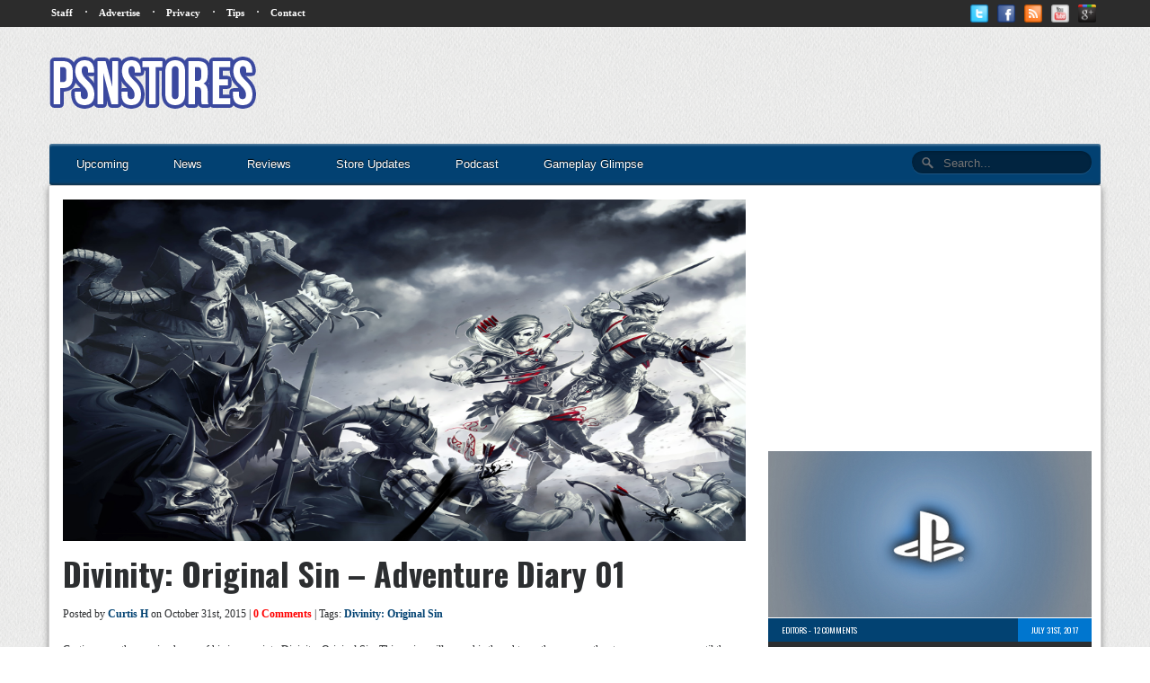

--- FILE ---
content_type: text/html; charset=utf-8
request_url: https://www.google.com/recaptcha/api2/aframe
body_size: 266
content:
<!DOCTYPE HTML><html><head><meta http-equiv="content-type" content="text/html; charset=UTF-8"></head><body><script nonce="UC1CjDwucdIs2uJoDEX2nQ">/** Anti-fraud and anti-abuse applications only. See google.com/recaptcha */ try{var clients={'sodar':'https://pagead2.googlesyndication.com/pagead/sodar?'};window.addEventListener("message",function(a){try{if(a.source===window.parent){var b=JSON.parse(a.data);var c=clients[b['id']];if(c){var d=document.createElement('img');d.src=c+b['params']+'&rc='+(localStorage.getItem("rc::a")?sessionStorage.getItem("rc::b"):"");window.document.body.appendChild(d);sessionStorage.setItem("rc::e",parseInt(sessionStorage.getItem("rc::e")||0)+1);localStorage.setItem("rc::h",'1767205472175');}}}catch(b){}});window.parent.postMessage("_grecaptcha_ready", "*");}catch(b){}</script></body></html>

--- FILE ---
content_type: text/css
request_url: http://www.psnstores.com/wp-content/themes/psnstores2014/PSNStores/style.css
body_size: 4537
content:
/*
Theme Name: PSNStores 2014
Theme URI: www.psnstores.com
Description: New original theme specifically designed for PSNStores.
Version: 1.0
Author: Curtis Humphrey
Author URI: www.psnstores.com
*/

/** IMPORTING 
@import url('../css/reset.css'); **/

/* http://meyerweb.com/eric/tools/css/reset/ 
   v2.0 | 20110126
   License: none (public domain)
*/

html, body, div, span, applet, object, iframe,
h1, h2, h3, h4, h5, h6, p, blockquote, pre,
a, abbr, acronym, address, big, cite, code,
del, dfn, em, img, ins, kbd, q, s, samp,
small, strike, strong, sub, sup, tt, var,
b, u, i, center,
dl, dt, dd, ol, ul, li,
fieldset, form, label, legend,
table, caption, tbody, tfoot, thead, tr, th, td,
article, aside, canvas, details, embed, 
figure, figcaption, footer, header, hgroup, 
menu, nav, output, ruby, section, summary,
time, mark, audio, video {
	margin: 0;
	padding: 0;
	border: 0;
	font-size: 100%;
	font: inherit;
	vertical-align: baseline;
}
/* HTML5 display-role reset for older browsers */
article, aside, details, figcaption, figure, 
footer, header, hgroup, menu, nav, section {
	display: block;
}
body {
	line-height: 1;
}
ol, ul {
	list-style: none;
}
blockquote, q {
	quotes: none;
}
blockquote:before, blockquote:after,
q:before, q:after {
	content: '';
	content: none;
}
table {
	border-collapse: collapse;
	border-spacing: 0;
}

/** BEGIN OF WEBSITE CSS **/

/** BACKGROUND CSS **/
body {
	background-image: url(./images/background.png);
	font-family: Verdana;
	color: #2c2e30;
}

#mainContent a {
	color: #024272;
	text-decoration: none;
	font-weight: bold;
}

#mainContent a:hover {
	color: #0067cf;
}

i, em {
	font-style: italic;
}

#content b {
	font-weight: bold;
}

/** HIDE MOBILE MENU **/

nav#nav {
	display: none;
}

/** TOP MENU CSS **/

#top_nav {
	margin:0;
	width: 100%;
	height: 25px;
	background-color: #2c2c2c;
	color: #ffffff;
	padding-top: 5px;
}

#top_nav_area {
	width: 1170px;
	margin: 0 auto;
}

ul.top_menu li {
	display: inline;
	float:left;
	padding: 0 3px 0 2px;
}

ul.top_menu li:nth-child(even) {
	padding-left:10px;
	padding-right:10px;
}

ul.top_menu li a {
	color: #ffffff;
	text-decoration: none;
	font-size: 11px;
	font-weight: bold;
	font-family: Verdana;
}

ul.top_menu li a:hover {
	text-decoration: underline;
}

ul.social_icons li {
	display:inline;
	float:right;
	padding: 0 5px 0 5px;
}

/* slightly enhanced, universal clearfix hack */
.clearfix:after {
visibility: hidden;
display: block;
font-size: 0;
content: " ";
clear: both;
height: 0;
}
.clearfix { display: inline-block; }
/* start commented backslash hack \*/
* html .clearfix { height: 1%; }
.clearfix { display: block; }
/* close commented backslash hack */

/** END TOP MENU CSS **/

/** HEADER AND LOGO CSS **/

#head_banner {
	width: 1170px;
	margin: 0 auto;
	padding: 0;
	height: 130px;
}

#head_banner .logo {
	float:left;
	margin-top: 20px;
}

#header_advertisement {
	float:right !important;
	width: 728px !important;
	height: 90px !important;
	
	margin-top: 20px !important;
}

#footer_advertisement {
	width: 1172px;
	height: 90px;
	
	margin: 20px auto;
}

/** END HEADER AND LOGO CSS **/

/** MAIN MENU CSS **/

@import url(http://fonts.googleapis.com/css?family=Lato:300,400,700);
@charset 'UTF-8';
/* Base Styles */
#cssmenu > ul,
#cssmenu > ul li,
#cssmenu > ul ul {
  list-style: none;
  margin: 0;
  padding: 0;
}
#cssmenu > ul {
  position: relative;
  z-index: 597;
  float: left;
}
#cssmenu > ul li {
  float: left;
  min-height: 1px;
  line-height: 1.3em;
  vertical-align: middle;
  padding: 10px;
}
#cssmenu ul li.search {
	float: right;
}

#cssmenu > ul li.hover,
#cssmenu > ul li:hover {
  z-index: 599;
  cursor: default;
}
#cssmenu > ul ul {
  visibility: hidden;
  position: absolute;
  top: 100%;
  left: 0;
  z-index: 598;
}
#cssmenu > ul ul li {
  float: none;
}
#cssmenu > ul li:hover > ul {
  visibility: visible;
}
/* Align last drop down RTL */
/* Theme Styles */
#cssmenu > ul a:link {
  text-decoration: none;
}
#cssmenu > ul a:active {
  color: #ffa500;
}
#cssmenu li {
  padding: 0;
  color: #000;
}
#cssmenu {
  font-family: 'Lato', sans-serif;
  width: 1170px;
  margin: 0 auto;
  -webkit-border-radius: 3px;
  -moz-border-radius: 3px;
  -ms-border-radius: 3px;
  -o-border-radius: 3px;
  border-radius: 3px;
  background: #024172;
  font-size: 13px;
  -moz-box-shadow: inset 0 2px 2px rgba(255, 255, 255, 0.3);
  -webkit-box-shadow: inset 0 2px 2px rgba(255, 255, 255, 0.3);
  box-shadow: inset 0 2px 2px rgba(255, 255, 255, 0.3);
}
#cssmenu > ul {
  padding: 0 5px;
  -moz-box-shadow: inset 0 -2px 2px rgba(0, 0, 0, 0.3);
  -webkit-box-shadow: inset 0 -2px 2px rgba(0, 0, 0, 0.3);
  box-shadow: inset 0 -2px 2px rgba(0, 0, 0, 0.3);
  -webkit-border-radius: 3px;
  -moz-border-radius: 3px;
  -ms-border-radius: 3px;
  -o-border-radius: 3px;
  border-radius: 3px;
  display: block;
  float: none;
  zoom: 1;
}
#cssmenu > ul:before {
  content: '';
  display: block;
}
#cssmenu > ul:after {
  content: '';
  display: table;
  clear: both;
}
#cssmenu > ul > li {
  padding: 8px 5px;
}
#cssmenu > ul > li > a,
#cssmenu > ul > li > a:link,
#cssmenu > ul > li > a:visited {
  text-shadow: 0 -1px 1px #000000;
  color: #fff;
  padding: 7px 20px;
  display: block;
  -webkit-border-radius: 3px;
  -moz-border-radius: 3px;
  -ms-border-radius: 3px;
  -o-border-radius: 3px;
  border-radius: 3px;
}
#cssmenu > ul > li > a:hover,
#cssmenu > ul > li:hover > a {
  background-color: #012440;
}
#cssmenu li li a {
  color: #333333;
  font-size: 13px;
}
#cssmenu li li a:hover {
  color: #5c5c5c;
  border-color: #5c5c5c;
}
#cssmenu ul ul {
  margin: 0 10px;
  padding: 0 10px;
  float: none;
  background: #efefef;
  border: 2px solid #024172;
  border-top: none;
  right: 0;
  left: 0;
  -webkit-border-radius: 0 0 3px 3px;
  -moz-border-radius: 0 0 3px 3px;
  -ms-border-radius: 0 0 3px 3px;
  -o-border-radius: 0 0 3px 3px;
  border-radius: 0 0 3px 3px;
  -moz-box-shadow: 0 2px 3px rgba(0, 0, 0, 0.2);
  -webkit-box-shadow: 0 2px 3px rgba(0, 0, 0, 0.2);
  box-shadow: 0 2px 3px rgba(0, 0, 0, 0.2);
}
#cssmenu ul > li > ul > li {
  margin: 0 10px 0 0;
  position: relative;
  padding: 0;
  float: left;
}
#cssmenu ul > li > ul > li > a {
  padding: 10px 20px 10px 10px;
  display: block;
}
#cssmenu ul > li > ul > li.has-sub > a:before {
  content: '';
  position: absolute;
  top: 18px;
  right: 6px;
  border: 5px solid transparent;
  border-top: 5px solid #8b8b8b;
}
#cssmenu ul > li > ul > li.has-sub > a:hover:before {
  border-top: 5px solid #5c5c5c;
}
#cssmenu ul ul ul {
  width: 200px;
  top: 100%;
  border: 2px solid #024172;
}
#cssmenu ul ul ul li {
  float: none;
}

#search input[type="text"] {
    background: url(./icons/search.png) no-repeat 10px 6px #012440;
    border: 0 none;
    font-family: 'Lato', sans-serif;
    color: #777;
    width: 150px;
    padding: 6px 15px 4px 35px;
    -webkit-border-radius: 20px;
    -moz-border-radius: 20px;
    border-radius: 20px;
    text-shadow: 0 2px 2px rgba(0, 0, 0, 0.3);
    -webkit-box-shadow: 0 1px 0 rgba(255, 255, 255, 0.1), 0 1px 3px rgba(0, 0, 0, 0.2) inset;
    -moz-box-shadow: 0 1px 0 rgba(255, 255, 255, 0.1), 0 1px 3px rgba(0, 0, 0, 0.2) inset;
    box-shadow: 0 1px 0 rgba(255, 255, 255, 0.1), 0 1px 3px rgba(0, 0, 0, 0.2) inset;
    -webkit-transition: all 0.7s ease 0s;
    -moz-transition: all 0.7s ease 0s;
    -o-transition: all 0.7s ease 0s;
    transition: all 0.7s ease 0s;
    }

#search input[type="text"]:focus {
    width: 200px;
 }

/** END MAIN MENU CSS **/

/** CONTENT AREA CSS **/

#content {
	width: 1170px;
	margin: 0 auto;
	background-color: #ffffff;
	
	border: 1px solid #d2d2d2;
	-moz-box-shadow: 0px 3px 7px #888;
	-webkit-box-shadow: 0px 3px 7px #888;
	box-shadow: 0px 3px 7px #888;
	-ms-filter: "progid:DXImageTransform.Microsoft.Shadow(Strength=7, Direction=90, Color='#888')";
	filter: progid:DXImageTransform.Microsoft.Shadow(Strength=7, Direction=90, Color='#888');
}

#mainBanner {

	background-color: #000000;
	width: 760px;
	height: 428px;
	margin: 10px 5px 10px 10px;
	float: left;
	position: relative;
	
	border: 1px solid #d7d7d7;
	-moz-box-sizing: border-box;
	-webkit-box-sizing: border-box;
	box-sizing: border-box;
}

#subBanner {

	background-color: #000000;
	width: 380px;
	height: 209px;
	margin: 10px 10px 10px 5px;
	float: right;
	position: relative;
	
	border: 1px solid #d7d7d7;
	-moz-box-sizing: border-box;
	-webkit-box-sizing: border-box;
	box-sizing: border-box;
}

#subBanner:nth-child(odd) {
	margin-top: 0px !important;
}

#mainBanner h3 {
	font-size: 18px;
	position: absolute;
	bottom: 0px;
	left: 0px;
	background-image: url(./images/transparentbackground.png);
	color: white;
	padding: 15px;
	font-family: "Oswald";
	line-height: 18px;
	text-transform: uppercase;
}

#subBanner h3 {
	font-size: 14px;
	position: absolute;
	bottom: 0px;
	left: 0px;
	background-image: url(./images/transparentbackground.png);
	color: white;
	padding: 15px;
	font-family: "Oswald";
	text-transform: uppercase;
	line-height: 23px;
}

hr.featured_divider {
    padding: 0;
    border: none;
    border-top: medium double #333;
    color: #333;
    text-align: center;
	margin: 20px 10px 0px 10px;
}


#relatedStories.review {
	width: 1140px;
	margin: 5px 15px 15px 15px;
}

#related.review {
	width: 270px;
	height: 163px;
	margin: 15px 20px 0px 0px;
	position: relative;
	background-color: #000;
	float: left;
}

#related:last-child {
	margin-right: 0px !important;
}

#related.review h3 {
	width: 240px;
	font-size: 14px !important;
	margin-left: 0px !important;
	margin-bottom: 0px !important;
	line-height: 18px;
	color: #fff !important;
	position: absolute;
	bottom: 0px;
	left: 0px;
	background: url(./images/transparentbackground.png);
	padding: 10px 15px;
	text-transform: uppercase;
	font-weight: normal;
	font-family: "Oswald";
}

#related h6 {
	color: #fff;
	font-size: 14px;
	background-color: #024272;
	padding: 7px;
	margin-left: 0px;
	font-family: "Oswald";
	text-transform: uppercase;
}


#related.review img {
	margin: 0px;
	width: 270px;
	height: 135px;
}

#latestNews {
	width: 760px;
	margin: 0px 10px;
	float: left;
	border-top: 1px solid rgba(0, 0, 0, 0.1);
	border-bottom: 1px solid rgba(255, 255, 255, 0.3);
	padding: 20px 0px;
}

#latestNews:hover {
	background-color: #f9f9f9;
}

#latestNews img {
	width: 250px;
	height: 104px;
}

h3.latestNews {
	color: #fff;
	padding: 10px 10px;
	font-size: 20px !important;
	background-color: #024272;
	margin: 10px;
	font-family: "Oswald";
	width: 105px;
	display: block;
	float: left;
}

#latestNews img, #latestNews h3, #latestNews p {
	float: left;
}

#latestNews h3 {
	margin: 0px 0px 0px 15px;
	font-weight: bold;
	font-size: 24px !important;
	font-family: "Oswald";
	color: #2c2e30 !important; 
	width: 495px;
}

#latestNews p.postedBy {
	margin: 5px 0 0 15px;
	font-style: italic;
	font-size: 12px !important;
}

#latestNews p {
	font-size: 12px;
	line-height: 23px;
	margin-top: 0px;
	width: 495px;
	margin-left: 15px;
}

#mainContent {
	width: 760px;
	float: left;
}

ul.page_nav {
	margin: 15px 10px;
	display: block;
	float: right;
}

ul.page_nav li {
	display: inline;
}

ul.page_nav li a {
	font-family: "Oswald";
	color: #2c2e30 !important;
	background-color: #d1d1d1;
	padding: 5px 10px;
	font-size: 12px;
	font-weight: normal !important;
}

ul.page_nav li a:hover {
	color: #fff !important;
	background-color: #2c2c2c;
}

ul.page_nav li a.active {
	color: #fff !important;
	background-color: #2c2c2c;
}

/** END MAIN CONTENT CSS **/

/** SIDEBAR CSS **/

#sidebar {
	width: 370px;
	margin: 0;
	float: right;
	margin: 15px 10px 15px 0px;
}

#sidebar_advertisement {
	
	float: left;
	margin-bottom: 15px;
	color: #fff !important;
}

#tablet_ad {
	display: none;
}

p.upcoming {
	margin: 10px 0px 10px 20px !important;
	
}

#mainSidebar p.upcoming a, #mainSidebar #staff_sidebar p a {
	color: #024272 !important;
}

#mainSidebar p.upcoming a:hover, #mainSidebar #staff_sidebar p a:hover {
	color: #2ABCAF !important;
}

#reviewinfo_left p a:hover, #reviewinfo_right p a:hover {
	color: #666 !important;
}

#mainSidebar h3 {
	color: #024272;
	font-size: 20px;
	margin: 0px;
	padding-top: 5px;
	border-top: 2px solid #024272;
	margin-bottom: 30px;
	margin-left: 20px;
	font-weight: bold;
	font-family: "Oswald";
	width: 360px;
}

#mainSidebar p {
	font-size: 11px !important;
	line-height: 16px;
	margin: 10px 0px 0px 20px;
}

#mainSidebar a {
	text-decoration: none !important;
	color: #2c2e30 !important;
	font-weight: bold;
}

#mainSidebar {
	width: 370px;
	margin: 15px 10px 15px 0px;
	float: right;
	border-top: none;
	
}

/** FOOTER CSS **/


#footer {
	width: 100%;
	height: 80px;
	background-color: #2c2c2c;
	color: #fff;
	margin-top: 30px;
	
}

#footer_content {
	width: 1170px;
	margin: 0 auto;
}

#copyright {
	font-size: 10px;
	float: left;
	width: 410px;
}

#copyright p {
	margin-top:10px;
}

#copyright p a {
	color: #fff;
	text-decoration: none;
	font-weight: bold;
}

#copyright p a:hover {
	text-decoration: underline;
}

#footer_right {
	float: right;
}

#footer_menu {
	font-size: 10px;
	margin-top:10px;
}

ul.bottom_menu li {
	display:inline;
	font-weight: bold;
}

ul.bottom_menu li:nth-child(even) {
	padding-right:10px;
	padding-left: 10px;
}

ul.bottom_menu li a {
	color: #ffffff;
	text-decoration: none;
}

ul.bottom_menu li a:hover {
	text-decoration: underline;
}

#social_links_footer {
	float:right;
	margin-top:15px;
}

ul.social_icons_footer li {
	display:inline;
	padding-left:5px;
}

.mobile-only {
	display: none;
}



/** END FOOTER CSS **/

/** NEW LATEST POSTS CSS **/

#grid-list-options {
	float: right;
	margin: 25px 10px;
}

#grid-list-options a {
	color: #2c2e30;
	font-weight: normal;
	font-size: 14px;
	font-family: "Oswald";
	text-transform: uppercase;
}

#grid-list-options a:hover {
	color: #919191;
}

#grid-list-options a .fa-fw {
	font-size: 18px !important;
}

#news_line #latest_news_block {
	width: 760px;
}

#news_line #latest_news_block #inline_floating {
	float: left;
}

#news_line #latest_news_block #author_info, #news_line #latest_news_block #category_tag_info {
	width: 370px;
	display: block;
}

#news_line #latest_news_block h3.article_title, #news_line #latest_news_block .excerpt p, #news_line #latest_news_block a.readmore_links {
	float: right !important;
	width: 355px;
}

#news_line #latest_news_block h3.article_title {
	margin: 0px 15px 0px 15px;
}

#news_line {
	display: none;
}

#news_line.active {
	display: block;
}

#news_grid {
	display: none;
}

#news_grid.active {
	display: block;
}

#latest_news_block {
	width: 370px;
	margin: 15px 10px 15px 10px;
	float: left;
}

#news_grid #latest_news_block:nth-child(even) {
	margin-right: 0px;
	margin-left: 0px;
}

#latest_news_block img {
	margin-bottom: 0px;
	width: 370px;
	height: 185px;
}

#latest_news_block #author_info {
	background-color: #024272;
	margin-top: -2px;
	position: relative;
	width: 100%;
}

#latest_news_block #author_info p {
	color: #fff;
	font-family: "Oswald";
	font-weight: normal;
	text-transform: uppercase;
	font-size: 9px;
	padding: 5px 15px;
}

#author_info p a, #category_tag_info p a {
	color: #fff;
	font-weight: normal;
}

#author_info p a:hover, #category_tag_info p a:hover {
	color: #d1d1d1;
	font-weight: normal;
}

#latest_news_block #date_info {
	background-color: #0076cf;
	margin-top: 0px;
	position: absolute;
	right: 0;
	bottom: 0;
	z-index: 10;
	display: block;
}

#latest_news_block #date_info p {
	color: #fff;
	font-family: "Oswald";
	font-weight: normal;
	text-transform: uppercase;
	font-size: 9px;
	padding: 5px 15px;
}

#latest_news_block #category_tag_info {
	background-color: #2c2e30;
	margin: 0px;
}

#latest_news_block #category_tag_info p {
	color: #fff;
	font-family: "Oswald";
	font-weight: normal;
	text-transform: uppercase;
	font-size: 9px;
	padding: 5px 15px;
}

#latest_news_block h3.article_title {
	color: #2c2e30;
	font-family: "Oswald";
	font-weight: bold;
	text-transform: uppercase;
	font-size: 18px;
	line-height: 24px;
	margin: 15px;
	
}

#latest_news_block h3.article_title a {
	color: #2c2e30;
}

#latest_news_block h3.article_title a:hover {
	color: #2c2e30;
}

#latest_news_block .excerpt p {
	color: #2c2e30;
	font-size: 12px;
	line-height: 23px;
	margin: 15px;
}

a.readmore_links {
	display: block;
	float: right;
	height: 30px;
}

a .readmore {
	color: #fff;
	font-family: "Oswald";
	font-weight: bold;
	font-size: 9px;
	background-color: #024272;
	display: block;
	text-transform: uppercase;
	float: right;
	height: 20px;
	padding: 10px 10px 0px 10px;
}

a .plus {
	color: #fff;
	font-family: "Oswald";
	font-weight: bold;
	font-size: 36px;
	background-color: #0076cf;
	display: block;
	float: right;
	height: 20px;
	padding: 0px 10px 10px 10px;
	line-height: 23px;
}

a.readmore_links:hover .readmore {
	background-color: #2c2e30;
}

a.readmore_links:hover .plus {
	background-color: #024272;
}

span.current {
	font-family: "Oswald";
	color: #fff;
	font-size: 12px;
	background-color: #2c2e30;
	padding: 5px 10px;
	font-size: 12px;
}

ul.crafty-social-buttons-list {
	margin-left: 15px !important;
}

h3.404title {
	font-family: "Oswald" !important;
	font-weight: bold !important;
	font-size: 32px !important;
	margin: 15px !important;
}

p.404desc {
	font-size: 12px !important;
	margin: 15px !important;
}

h5.like-dislike.score {
	margin-top: 0px !important;
}

html {
	position: relative;
	min-height: 100%;
}

body {
	margin: 0 0 100px 0;
}

#footer {
	position: absolute; 
	bottom: 0;
}

/** Social Share Buttons **/

ul.crafty-social-buttons-list li a img {
	width: 48px !important;
	height: 48px !important;
}

#sidebar_advertisement {
	width: 300px !important;
	height: 250px !important;
	margin-left: 35px;
}



 .responsivebox {
	width: 300px !important;
	height: 250px !important;
}

li.widget-container {
	list-style-type: none;
}

/* PRETTY PHOTO GALLERY CSS **/

.hover-wrap-gallery2 {
	margin: 15px;
}

.hover-gallery2 {
	width: 730px;
	margin: -2px 0px;
	background-color: #2c2e30;
	padding: 10px 15px;
	color: #fff;
	font-family: "Oswald";
	font-weight: normal;
	font-size: 12px;
	text-transform: uppercase;
}

iframe[id*='twitter-widget-'] {
margin: 0 auto !important;
}

--- FILE ---
content_type: text/css
request_url: http://www.psnstores.com/wp-content/themes/psnstores2014/PSNStores/post.css
body_size: 2378
content:
/* CSS FOR POSTS. INCLUDES TYPOGRAPHY, REVIEWS, ETC. */

#mainContent h1 {
	margin: 15px;
	font-weight: bold;
	font-size: 32px !important;
	font-family: "Oswald";
	color: #2c2e30 !important;
}

#mainContent h2 {
	margin: 15px;
	font-weight: bold;
	font-size: 30px !important;
	font-family: "Oswald";
	color: #2c2e30 !important;
}

#mainContent h3 {
	margin: 15px;
	font-weight: bold;
	font-size: 36px !important;
	font-family: "Oswald";
	color: #2c2e30 !important;
}

#mainContent p span {
color: red;
font-weight: bold;
}

#mainContent h4 {
	margin: 15px;
	font-weight: bold;
	font-size: 26px !important;
	font-family: "Oswald";
	color: #2c2e30 !important;
}

#mainContent h5 {
	margin: 15px;
	font-weight: bold;
	font-size: 28px !important;
	font-family: "Oswald";
	color: #2c2e30 !important;
}

#mainContent p {
	margin: 15px 0px 15px 15px;
	font-size: 12px;
	line-height: 25px;
	width: 760px
}

#mainContent blockquote {
	border-top: 5px solid #024272;
	margin-left: 15px;
	background-image: url('icons/quote_bg.png');
	background-repeat: no-repeat;
	background-color: #f9f9f9;
	padding: 15px;
}

#mainContent blockquote p {
	font-style: italic;
	width: auto;
	margin-left: 40px;
}

#mainContent ul, #mainContent ol {
	margin: 0px 15px 15px 50px;
	list-style-type: disc;
}

#mainContent ul li, #mainContent ol li {
	font-size: 12px;
	line-height: 25px;
}

#mainContent ul li ul {
	list-style-type: circle;
	margin-left: 30px !important; 
}

#mainContent #reviewvid {

	width: 600px !important;
	margin: 0 auto;
}



#mainContent p iframe {
	width: 760px;
	height: 460px;
}

#mainContent img {
	max-width: 760px;
	
}

strong, b {
	font-weight: bold;
}

#mainContent i, #mainContent em {
	font-style: italic;
}

#mainContent img.article {
	margin: 15px;
	width: 760px;
	height: auto;
}

#postBanner {
	/*background-color: #333333;*/
	width: 760px;
	/*height: 380px;*/
	margin: 15px;
}

#postBanner img {
	width: 760px;
	height: 380px;
}

hr.post_divider {
	padding: 0;
	border: none;
	border-top: medium double #333;
	color: #333;
	text-align: center;
	margin: 25px 0px 0px 15px;
	width: 760px;
}



#disqus_thread {
	margin: 0px 0px 15px 15px;
	width: 760px;
}

#disqus_thread a {
	color: #333 !important;
}

/* Related Stories CSS */

#relatedStories {
	margin: 5px 15px 15px 15px;
	width: 760px;
}

#related.stories:nth-child(even) {
	margin-right: 0px !important;
}

#related {
	width: 370px;
	height: 214px;
	margin: 15px 20px 0px 0px;
	float: left;
	position: relative;
	background-color: #000;
}

#related:last-child {
	margin-right: 0px !important;
}

#related h3 {
	font-size: 14px !important;
	margin-left: 0px !important;
	margin-bottom: 0px !important;
	line-height: 23px;
	color: #fff !important;
	position: absolute;
	bottom: 0px;
	left: 0px;
	background: url(images/transparentbackground.png);
	padding: 10px 15px;
	text-transform: uppercase;
	width: 340px;
	font-weight: normal;
}

#related h6 {
	color: #fff;
	font-size: 14px;
	background-color: #024272;
	padding: 7px;
	margin-left: 0px;
	font-family: "Oswald";
}

#related img {
	margin: 0px;
	width: 370px;
	height: 185px;
}

/* RECENT POSTS CSS */

#recentPosts {
	width: 370px;
	margin-bottom: 20px;
}

#recentPosts img {
	width: 100px;
	height: 100px;
	margin: 0px 15px 0px 20px;
	float: left;
}

#recentPosts p {
	margin-left: 20px;
}

#mainSidebar h3.post {
	margin-bottom: 15px !important;
}

#recentPosts h3 {
	margin-top: 5px;
	margin-left: 20px;
	font-weight: bold;
	font-size: 18px !important;
	font-family: "Oswald";
	color: #2c2e30 !important;
	border-top: none !important;
	line-height: 24px;
	margin-bottom: 10px;
	padding-top: 0px;
}

#recentPosts p {
	font-weight: normal !important;
}

/* REVIEWS CSS */

#reviewBanner {
	width: 1140px;
	height: 357px;
	margin: 15px;
}

#reviewBanner img {
	width: 1140px;
	height: 357px;
}

#mainContent.review-page {
	width: 1170px;
}

#mainContent.review-page p {
	width: 1140px;

}

#generalinfo {
	background-color: #024272;
	
}

#generalinfo img {
	margin: 10px 15px 0px 15px;
	float: left;
}

#generalinfo h4 {
	color: white !important;
	margin: 0px 0px 0px 20px !important;
	font-size: 20px !important;
	font-weight: normal !important;
	font-family: "Oswald" !important;
}

#generalinfo h4 a {
	color: #fff !important;
	font-weight: normal !important;
}

#info-right {
	float: left;
	margin: 10px 0px 10px 0px !important;
}

.gameInfo li {
	color: white !important;
	font-size: 12px !important;
	line-height: 20px !important;
	list-style-type: none !important;
}

.gameInfo li a {
	color: #fff !important;
	font-weight: normal !important;
}

.gameInfo li a:hover {
	color: #d1d1d1 !important;
}

.gameInfo {
	float: left;
	margin: 15px 0px 0px 20px !important;
}

#review_synopsis {
	background-color: #f9f9f9;
	border-top: 10px solid #024272;
	width: 1170px;
}

.pullquote p {
	width: 520px !important;
	margin: 0px !important;
	background-image: url(icons/quote_bg.png);
	background-repeat: no-repeat;
	padding-left: 55px !important;
	margin-top: 15px !important;
	font-size: 20px !important;
	font-family: "Oswald";
	line-height: 36px !important;
	font-style: italic;
}

.videoReview {
	margin: 15px 10px 15px 15px;
	width: 570px;
	
	float: left;
}

.reviewScore {
	float: right;
	width: 550px;
	margin:15px 15px 15px 10px !important;
}

.reviewScore ul {
	margin-left: 0px !important;
}

.reviewScore ul.score li {
	display: inline;
}

.reviewScore ul li img {
	width: 51px !important;
	height: 52px !important;
}

.reviewScore h5, .reviewScore p {
	margin-left: 0px !important;
}

h5.like-dislike {
	font-size: 20px;
	font-family: "Oswald";
	font-weight: bold;
	margin: 15px 0px;
}

.reviewScore ul.like, .reviewScore ul.dislike {
	font-size: 12px;
	line-height: 24px;
	margin-left: 35px !important;
}

.reviewScore ul.like {
	list-style-image: url(icons/plus.png);
}

.reviewScore ul.dislike {
	list-style-image: url(icons/neg.png);
}

hr.review_divider {
	padding: 0;
	border: none;
	border-top: medium double #333;
	color: #333;
	text-align: center;
	margin: 25px 0px 0px 15px;
	width: 1140px;
}

#relatedStories.review {
	width: 1140px;
}

#related.review {
	width: 270px;
	height: 163px;
}

#related.last {
	margin-right: 0px !important;
}

#related.review h3 {
	width: 240px;
}


#related.review img {
	margin: 0px;
	width: 270px;
	height: 135px;
}

#review_advertisement {
	width: 300px;
	height: 250px;
	float: right;
	margin-bottom: 15px;
	margin-right: 15px;
	margin-top: 15px;
}

/* DISQUS COMMENTS CSS */

#disqus_thread {
	margin-top: 30px;
}

#disqus_thread.review_page {
	float: left;
	margin-top: 15px;
}

/** NEW RECENT POSTS SIDEBAR **/
#mainSidebar {
	border: none !important;
}

#inline_floating {
	float: none;
}

#mainSidebar img {
	margin-bottom: 0px;
	width: 360px;
	height: 185px;
	margin-left: 20px; 
}

#mainSidebar #author_info {
	background-color: #024272;
	margin-top: -2px !important;
	position: relative;
	width: 360px;
	margin-left: 20px;
}

#mainSidebar #author_info p {
	color: #fff;
	font-family: "Oswald";
	font-weight: normal;
	text-transform: uppercase;
	font-size: 9px !important;
	padding: 5px 15px;
	margin-top: 0px !important;
	margin-left: 0px !important;
}

#author_info p a, #category_tag_info p a {
	color: #fff !important;
	font-weight: normal;
}

#author_info p a:hover, #category_tag_info p a:hover {
	color: #d1d1d1 !important;
	font-weight: normal;
}

#date_info {
	background-color: #0076cf;
	margin-top: 0px !important;
	position: absolute;
	right: 0;
	bottom: 0;
	z-index: 10;
	display: block;
}

#date_info p {
	color: #fff;
	font-family: "Oswald";
	font-weight: normal;
	text-transform: uppercase;
	font-size: 9px !important;
	padding: 5px 15px;
	margin-top: 0px !important;
	margin-left: 0px !important;
}

#category_tag_info {
	background-color: #2c2e30;
	margin-top: 0px !important;
	margin-left: 20px;
	width: 360px;
}

#category_tag_info p {
	color: #fff !important;
	font-family: "Oswald";
	font-weight: normal;
	text-transform: uppercase;
	font-size: 9px !important;
	padding: 5px 15px;
	margin-top: 0px !important;
	margin-left: 0px !important;
}

#mainSidebar h3.article_title {
	font-size: 18px !important;
	line-height: 24px !important;
	margin: 15px 10px 15px 20px !important;
	border: none !important;
	width: 360px !important;
}

#mainSidebar .excerpt p {
	color: #2c2e30;
	font-size: 12px !important;
	line-height: 23px !important;
	margin: 15px 10px 15px 20px !important;
	width: 360px !important;
}

#mainSidebar a.readmore_links {
	display: block;
	float: right;
	height: 30px;
}

#mainSidebar a .readmore {
	color: #fff;
	font-family: "Oswald";
	font-weight: bold;
	font-size: 9px;
	background-color: #024272;
	display: block;
	text-transform: uppercase;
	float: right;
	height: 20px;
	padding: 10px 10px 0px 10px;
}

#mainSidebar a .plus {
	color: #fff;
	font-family: "Oswald";
	font-weight: bold;
	font-size: 36px !important;
	background-color: #0076cf;
	display: block;
	float: right;
	height: 20px;
	padding: 0px 10px 10px 10px !important;
	line-height: 23px !important;
	margin-left: 0px !important;
	margin-right: 0px !important;
}

#mainSidebar a.readmore_links:hover .readmore {
	background-color: #2c2e30;
}

#mainSidebar a.readmore_links:hover .plus {
	background-color: #024272;
}

#review_banner_ad {
	width: 1140px;
	height: 90px;
	background-color: #d1d1d1;
	margin: 15px;
}

i.fa {
	font-size: 36px;
	font-style: normal;
	color: #2c2e30;
	margin:0px 15px;
}

#post-pagination a {
font-family: "Oswald";
color: #2c2e30 !important;
background-color: #d1d1d1;
padding: 5px 10px;
font-size: 12px;
font-weight: bold !important;
}

#post-pagination a:hover {
background-color: #2c2e30;
color: #fff;
}

#post-pagination .current-post-page {
font-family: "Oswald";
color: #fff;
background-color: #2c2e30;
padding: 5px 10px;
font-size: 12px;
}

.review-page .hover-wrap-gallery2 {
	width: 570px;
	float: left;
}

.review-page .hover-wrap-gallery2 a img {
	width: 570px;
}

.review-page .hover-wrap-gallery2 .hover-gallery2 {
	width: 540px;
}

#caption {
width: 200px;
float: left;
margin: 15px;
}

#caption img {
width: 200px;
}

#caption p {
width: 200px !important;
margin: 0px;
font-style: italic;
}

/* Sorting CSS */

span.ps4 {
	font-size:10px;
	color: white !important;
	height: 21px;
	padding: 3px;
	font-weight: bold;
	background-color: #024272;
	margin: 3px;
}

span.ps3 {
	font-size:10px;
	color: white !important;
	height: 21px;
	padding: 3px;
	font-weight: bold;
	background-color: #CA1432;
	margin: 3px;
}

span.vita {
	font-size:10px;
	color: white !important;
	height: 21px;
	padding: 3px;
	font-weight: bold;
	background-color: #0076cf;
	margin: 3px;
}

span.psm {
	font-size:10px;
	color: white !important;
	height: 21px;
	padding: 3px;
	font-weight: bold;
	background-color: #0076cf;
	margin: 3px;
}

/** TABLE CSS **/

table {
width: 100%;
border: 1px solid #C9C9C9;
margin: 15px;
}

table tr:first-child {
background-color: #024272 !important;
color: white !important;
font-weight: bold;
}

table tr:nth-child(odd) {
background-color: #f7f7f7;
}

table tr th {
vertical-align: middle;
text-align: center;
font-size: 11px;
padding: 7px;

}

table tr td {
vertical-align: middle;
border: 1px solid #C9C9C9;
border-width: 0px 1px 1px 0px;
text-align: left;
padding: 7px;
font-size: 11px;
}

--- FILE ---
content_type: text/css
request_url: http://www.psnstores.com/wp-content/themes/psnstores2014/PSNStores/postResponsive.css
body_size: 1641
content:
/* RESPONSIVE CSS FOR POSTS

#TABLET - 768px
#MOBILE (Landscape) - 480px
#MOBILE (Portrait) - 320px

*/

/* Widescreen */

@media only screen and (min-width: 960px) and (max-width: 1169px) {

	#mainContent h3 {
	font-size: 36px !important;
	}

	#mainContent p {
	width: 640px
	}

#mainContent img.article {
	width: 640px;
	height: auto;
}

#mainContent img {
	max-width: 640px;
}

#mainContent p iframe, #mainContent #reviewvid iframe {
	width: 640px;
	height: 387px;
}

#postBanner {
	background-color: #fff;
	width: 640px;
	margin: 15px;
}

#postBanner img {
	width: 640px;
	height: 320px;
}

hr.post_divider {
	width: 640px;
}

#disqus_thread {
	width: 640px;
}

/* Related Stories CSS */

#relatedStories {
	margin: 5px 15px 15px 15px;
	width: 640px;
}

#related {
	width: 310px;
	height: 183px;
}

#related h3 {
	width: 280px;
	font-size: 14px !important;
	padding: 5px 15px !important;
}

#related img {
	width: 310px;
	height: 155px;
}

/* RECENT POSTS CSS */

#recentPosts {
	width: 280px;
}

#recentPosts img {
	width: 100px;
	height: 100px;
}

#review_advertisement {
	width: 265px;
	height: 250px;
	float: right;
	background: #d1d1d1;
	margin-bottom: 15px;
	margin-right: 15px;
}



#postBanner iframe {
	width: 640px !important;
	height: 387px !important;
}

#mainSidebar img {
	width: 280px;
	height: 140px;
	margin-left: 10px !important;
}

#mainSidebar #author_info, #mainSidebar #category_tag_info, #mainSidebar h3.article_title, #mainSidebar .excerpt p {
	width: 280px !important;
	margin-left: 10px !important;
}

#review_advertisement {
	width: 160px;
	height: 600px;
}

#review_advertisement .responsivebox {
	width: 160px;
	height: 600px;
}

/* Small Desktop Table CSS */
table {
	width: 640px !important;;
}

.hover-gallery2 {
	width: 610px !important;
}

#staff_member {
	width: 290px;
}

#staff_member img {
	width: 290px;
}

.review-page .hover-wrap-gallery2 {
	width: 450px;
	float: left;
}

.review-page .hover-wrap-gallery2 a img {
	width: 450px;
}

.review-page .hover-wrap-gallery2 .hover-gallery2 {
	width: 420px !important;
}

}

/* Tablet  (Portrait) */

@media only screen and (min-width: 768px) and (max-width: 959px) {

#postBanner {
	width: 768px !important;
	max-width: 768px !important;
	margin: 0px !important;
}

#review_advertisement {
	width: 728px;
	height: 90px;
}

.review-page .hover-wrap-gallery2 {
	width: 375px;
	float: left;
}

.review-page .hover-wrap-gallery2 a img {
	width: 375px;
}

.review-page .hover-wrap-gallery2 .hover-gallery2 {
	width: 345px !important;
}

#review_advertisement .responsivebox {
	width: 728px;
	height: 90px;
}

#postBanner img {
	width: 768px !important;
	max-width: 768px !important;
	height: auto;
	margin: 0px !important;
}

#mainContent p {
	width: 738px;
}

#mainContent img.article {
	margin: 15px 0px !important;
	width: 768px !important;
}

#mainContent img {
	max-width: 738px;
}

#mainContent p iframe, #mainContent #reviewvid iframe {
	width: 738px;
	height: 447px;
}

#mainContent p iframe {
	margin: 0px;
}

hr.post_divider {
	margin: 25px 0px 0px 0px;
	width: 768px;
}

#mainContent blockquote {
	margin-right: 15px;
}

#related {
	width: 359px;
	height: 208px;
}

#related img {
	width: 359px;
	height: 180px;
}

#related h3 {
	width: 329px;
}

#sidebar {
	display: block;
	margin-right: 15px;
}

#sidebar {
	width: 738px;
}

#mainSidebar {
	width: 738px;
	float: none;
}

#mainSidebar h3 {
	margin-left: 0px;
}

#sidebar_advertisement, #review_advertisement {
	float: none;
	width: 738px;
	height: 150px;
}

#review_advertisement {
	float: right;
}

#recentPosts {
	float: left;
	width: 359px;
}

#recentPosts img {
	margin-left: 0px;
}

#recentPosts.odd {
	margin-right: 20px;
}


#recentPosts h3 {
	margin-top: 0px;
}

#recentPosts p {
	margin-left: 0px;
}

#disqus_thread {
	width: 738px !important;
}

#postBanner iframe {
	width: 768px !important;
	height: 465px !important;
}

#mainSidebar img {
	width: 354px;
	height: 177px;
	margin-left: 0px !important;
}

#mainSidebar #author_info, #mainSidebar #category_tag_info, #mainSidebar h3.article_title, #mainSidebar .excerpt p {
	width: 354px !important;
	margin-left: 0px !important;
}

#mobile-grid {
	width: 354px;
	float: left;
	margin-right: 30px;
}

#mobile-grid:nth-child(even) {
	margin-right: 0px;
}

#sidebar_advertisement {
	width: 728px !important;
	height: 90px !important;
	margin-left: 5px;
}

#mainContent #reviewvid {
	margin: 15px;
}

 .responsivebox {
	width: 728px !important;
	height: 90px !important;
}

/* Tablet Table CSS */
table {
	width: 738px !important;
}

.hover-gallery2 {
	width: 708px !important;
}

#staff_member:nth-child(even) {
	margin-left: 5px;
}
 
}

/* Mobile (Landscape) */

@media only screen and (min-width: 480px) and (max-width: 767px) {

#postBanner {
	width: 480px !important;
	max-width: 480px !important;
	margin: 0px !important;
}

#postBanner img {
	width: 480px !important;
	max-width: 480px !important;
	height: auto;
	margin: 0px !important;
}

#mainContent h3 {
	font-size: 28px !important;
	line-height: 32px;
}

#mainContent p {
	width: 450px;
}

#mainContent p iframe, #mainContent #reviewvid iframe {
	width: 450px;
}

#mainContent p iframe {
	margin: 0px;
}


#mainContent img.article {
	margin: 15px 0px !important;
	width: 480px !important;
}

#mainContent img {
	max-width: 450px;
}

#mainContent p iframe {
	width: 450px;
	height: 272px;
}

#mainContent blockquote {
	margin-right: 15px;
}

hr.post_divider {
	margin: 25px 0px 0px 0px;
	width: 480px;
}

#relatedStories {
	width: 480px;
}

#related {
	width: 450px;
	height: auto;
	margin-bottom: 15px;
}

#related img {
	width: 450px;
	height: auto;
}

#related h3 {
	width: 420px;
	font-size: 18px !important;
}

#sidebar {
	display: block;
	margin-right: 15px;
}

#sidebar {
	width: 450px;
}

#mainSidebar {
	width: 450px;
	float: none;
}

#sidebar_advertisement, #review_advertisement {
	float: none;
	width: 450px;
	height: 150px;
}

#review_advertisement {
	float: right;
}

#recentPosts {
	float: left;
	width: 450px;
}

#recentPosts img {
	margin-left: 0px;
}

#mainSidebar h3 {
	margin-left: 0px;
}


#recentPosts h3 {
	margin-top: 0px;
}

#recentPosts p {
	margin-left: 0px;
}

#disqus_thread {
	width: 450px !important;
}

#postBanner iframe {
	width: 480px !important;
	height: 291px !important;
}

#mainSidebar img {
	width: 450px;
	height: 225px;
	margin-left: 0px !important;
}

#mainSidebar #author_info, #mainSidebar #category_tag_info, #mainSidebar h3.article_title, #mainSidebar .excerpt p {
	width: 450px !important;
	margin-left: 0px !important;
}

#sidebar_advertisement {
	width: 300px !important;
	height: 250px !important;
	margin-left: 70px;
}



 .responsivebox {
	width: 300px !important;
	height: 250px !important;
}

#review_advertisement {
	width: 300px;
	height: 250px;
	margin-right: 90px;
}

#review_advertisement .responsivebox {
	width: 300px;
	height:250px;
}

/* Phone Landscape Table CSS */
table {
	width: 450px !important;
}

.hover-gallery2 {
	width: 420px !important;
}

#staff_member {
	width: 450px;
}

#staff_member img {
	width: 450px;
}

}


/* Mobile (Portrait) */

@media only screen and (max-width: 479px) {

#postBanner {
	width: 320px !important;
	max-width: 320px !important;
	margin: 0px !important;
}

#caption {
width: 320px;
float: none;
margin: 15px;
}

#caption img {
width: 320px;
}

#caption p {
width: 320px !important;
margin: 0px;
font-style: italic;
}

/* Phone Portrait Table CSS */
table {
	width: 290px !important;
}

.hover-gallery2 {
	width: 260px !important;
}

#postBanner img {
	width: 320px !important;
	max-width: 320px !important;
	height: auto;
	margin: 0px !important;
}

#mainContent h3 {
	font-size: 28px !important;
	line-height: 32px;
}

#mainContent p {
	width: 290px;
}

#mainContent blockquote {
	margin-right: 15px;
}

#mainContent img.article {
	margin: 15px 0px !important;
	width: 320px !important;
}

#mainContent img {
	max-width: 290px;
}

#mainContent p iframe, #mainContent #reviewvid iframe {
	width: 290px;
	height: 176px;
	margin: 0px;
}

hr.post_divider {
	margin: 25px 0px 0px 0px;
	width: 320px;
}

#relatedStories {
	width: 320px;
}

#related {
	width: 290px;
	height: auto;
	margin-bottom: 15px;
}

#related img {
	width: 290px;
	height: auto;
}

#related h3 {
	width: 260px;
	font-size: 14px !important;
}

#sidebar {
	display: block;
	margin-right: 15px;
}

#sidebar {
	width: 290px;
}

#mainSidebar {
	width: 290px;
	float: none;
}

#sidebar_advertisement, #review_advertisement {
	float: none;
	width: 290px;
	height: 150px;
}

#review_advertisement {
	float: right;
}

#recentPosts {
	float: left;
	width: 290px;
}

#recentPosts h3 {
	margin-top: 0px;
}

#recentPosts img {
	margin-left: 0px;
}

#mainSidebar h3 {
	margin-left: 0px;
}

#recentPosts p {
	margin-left: 0px;
}

#disqus_thread {
	width: 290px !important;
}

#postBanner iframe {
	width: 320px !important;
	height: 194px !important;
}

#mainSidebar img {
	width: 290px;
	height: 145px;
	margin-left: 0px !important;
}

#mainSidebar #author_info, #mainSidebar #category_tag_info, #mainSidebar h3.article_title, #mainSidebar .excerpt p {
	width: 290px !important;
	margin-left: 0px !important;
}

#sidebar_advertisement {
	width: 300px !important;
	height: 250px !important;
	margin: 15px 0px 0px 0px;
}



 .responsivebox {
	width: 300px !important;
	height: 250px !important;
}

#review_advertisement {
	width: 300px;
	height: 250px;
	margin-right: 10px;
}

#review_advertisement .responsivebox {
	width: 300px;
	height:250px;
}

#staff_member {
	width: 290px;
}

#staff_member img {
	width: 290px;
}

}

--- FILE ---
content_type: text/css
request_url: http://www.psnstores.com/wp-content/themes/psnstores2014/PSNStores/reviewResponsive.css
body_size: 942
content:
/* RESPONSIVE CSS FOR POSTS

#TABLET - 768px
#MOBILE (Landscape) - 480px
#MOBILE (Portrait) - 320px

*/

#mainContent.review-page p iframe {
	margin: 0 190px;
}

/* Widescreen */

@media only screen and (min-width: 960px) and (max-width: 1169px) {

#reviewBanner, #reviewBanner img {
	width: 932px;
	height: auto;
}

#mainContent.review-page {
	width: 960px;
}

#mainContent.review-page p {
	width: 930px;
}

#mainContent.review-page img {
	width: 450px ;
	height: auto;
}

#mainContent.review-page p iframe {
	margin: 0px 145px;
}

#generalinfo img {
	width: 65px !important;
	height: 79px !important;
}

#review_synopsis {
	width: 960px;
}

.videoReview, .videoReview iframe {
	width: 450px;
	height: 253px;
}

.pullquote p {
	width: 400px !important;
	font-size: 18px !important;
	line-height: 32px;
}

.reviewScore {
	width: 450px;
}

#related.review a img {
	width: 270px !important;
	height: 135px !important;
}
	
hr.review_divider {
	width: 930px;
}

#relatedStories {
	width: 960px !important;
}

#related.review {
	width: 218px !important;
	height: 132px !important;
}

#related.review a img {
	width: 218px !important;
	height: 104px !important;
}

#related.review h3 {
	width: 188px;
}
	
}

/* Tablet  (Portrait) */

@media only screen and (min-width: 768px) and (max-width: 959px) {

#reviewBanner, #reviewBanner img {
	width: 740px;
	height: auto;
}

#mainContent.review-page {
	width: 768px;
}

#mainContent.review-page p {
	width: 738px;
}

#mainContent.review-page p iframe {
	margin: 0px;
}

#mainContent.review-page img {
	width: 375px ;
	height: auto;
}

#generalinfo img {
	width: 65px !important;
	height: 79px !important;
}

#generalinfo #info-right {
	width: 670px;
}

#review_synopsis {
	width: 768px;
}

.videoReview, .videoReview iframe {
	width: 375px;
	height: 211px;
}

.pullquote p {
	width: 325px !important;
	font-size: 18px !important;
	line-height: 32px;
}

.reviewScore {
	width: 340px;
}

#related.review a img {
	width: 270px !important;
	height: 135px !important;
}
	
hr.review_divider {
	width: 738px;
}

#relatedStories {
	width: 768px !important;
}

#related.review {
	width: 359px !important;
	height: 217px !important;
}

#related.review a img {
	width: 359px !important;
	height: 189px !important;
}

#related.review h3 {
	width: 329px;
}
 
}

/* Mobile (Landscape) */

@media only screen and (min-width: 480px) and (max-width: 767px) {

#reviewBanner, #reviewBanner img {
	width: 450px;
	height: auto;
}

#mainContent.review-page {
	width: 480px;
}

#mainContent.review-page p {
	width: 450px;
}

#mainContent.review-page p iframe {
	margin: 0px;
}

#mainContent.review-page img {
	width: 480px ;
	height: auto;
	margin: 0px 0px 15px 0px !important;
	float: none;
}

#generalinfo {
	padding: 15px 0px 0px 15px;
}

#generalinfo img {
	width: 65px !important;
	height: 79px !important;
	float: left !important;
	margin-top: 15px !important;
	margin-left: 15px !important;
}

#generalinfo #info-right {
	width: 350px !important;
	margin: 0px 0px 0px 0px !important;
}

.gameInfo {
	float: none !important;
}

#review_synopsis {
	width: 480px;
}

.videoReview, .videoReview iframe {
	width: 450px;
	height: 253px;
}

.pullquote p {
	width: 400px !important;
	font-size: 18px !important;
	line-height: 32px;
}

.reviewScore {
	width: 450px;
	margin-top: 115px;
}

.reviewScore ul.score {
	width: 280px;
	margin: auto;
}

#related.review a img {
	width: 270px !important;
	height: 135px !important;
}
	
hr.review_divider {
	width: 450px;
}

#relatedStories {
	width: 450px !important;
}

#related.review {
	width: 450px !important;
	height: 272px !important;
}

#related.review a img {
	width: 450px !important;
	height: 244px !important;
}

#related.review h3 {
	width: 420px;
}

}


/* Mobile (Portrait) */

@media only screen and (max-width: 479px) {

#reviewBanner, #reviewBanner img {
	width: 290px;
	height: auto;
}

#mainContent.review-page {
	width: 320px;
}

#mainContent.review-page p {
	width: 290px;
}

#mainContent.review-page p iframe {
margin: 0px;
}

#mainContent.review-page img {
	width: 320px ;
	height: auto;
	margin: 0px 0px 15px 0px !important;
	float: none;
}

#generalinfo {
	padding: 15px 0px 0px 15px;
}

#generalinfo img {
	width: 65px !important;
	height: 79px !important;
	float: left !important;
	margin-top: 15px !important;
	margin-left: 15px !important;
}

#generalinfo #info-right {
	width: 290px !important;
	margin: 0px 0px 0px 0px !important;
}

#generalinfo #info-right h4, #generalinfo #info-right .gameInfo {
	margin-left: 0px !important;
}

.gameInfo {
	float: none !important;
}

#review_synopsis {
	width: 320px;
}

.videoReview, .videoReview iframe {
	width: 290px;
	height: 218px;
}

.pullquote p {
	width: 230px !important;
	font-size: 18px !important;
	line-height: 32px;
}

.reviewScore {
	width: 290px;
	margin-top: 230px;
}

.reviewScore ul.score {
	width: 280px;
	margin: auto;
}

#related.review a img {
	width: 270px !important;
	height: 135px !important;
}
	
hr.review_divider {
	width: 290px;
}

#relatedStories {
	width: 290px !important;
}

#related.review {
	width: 290px !important;
	height: 175px !important;
}

#related.review a img {
	width: 290px !important;
	height: 147px !important;
}

#related.review h3 {
	width: 260px;
}

}

--- FILE ---
content_type: text/css
request_url: http://www.psnstores.com/wp-content/plugins/crafty-social-buttons/css/public.min.css?ver=1.5.3
body_size: 773
content:
div.crafty-social-buttons{margin:.3em 0}div.crafty-social-buttons-align-left{text-align:left}div.crafty-social-buttons-align-center{text-align:center}div.crafty-social-buttons-align-right{text-align:right}div.crafty-social-buttons .crafty-social-caption{display:inline-block;padding-right:1em;vertical-align:top;font-size:1.2em}div.crafty-social-buttons-caption-block .crafty-social-caption{display:block;padding-right:0}div.crafty-social-buttons ul{display:inline-block;list-style-type:none;margin:0;padding:0}div.crafty-social-buttons ul li{display:inline-block;margin:0 .2em;padding:0}div.crafty-social-buttons ul li a{text-decoration:none;border:none}div.crafty-social-buttons ul li a.hover-dim{opacity:1}div.crafty-social-buttons ul li a.hover-brighten,div.crafty-social-buttons ul li a.hover-dim:hover{opacity:.7}div.crafty-social-buttons ul li a.hover-brighten:hover{opacity:1}div.crafty-social-buttons ul li img{display:inline-block}div.crafty-social-buttons .crafty-social-share-count:after,div.crafty-social-buttons .crafty-social-share-count:before{right:100%;border:solid transparent;content:" ";height:0;width:0;position:absolute}div.crafty-social-buttons .crafty-social-share-count:after{border-color:rgba(224,221,221,0);border-right-color:#f5f5f5;border-width:5px;top:50%;margin-top:-5px}div.crafty-social-buttons .crafty-social-share-count:before{border-color:rgba(85,94,88,0);border-right-color:#e0dddd;border-width:6px;top:50%;margin-top:-6px}div.crafty-social-buttons .crafty-social-share-count{font:18px Arial,Helvetica,sans-serif;color:#555e58;padding:5px;-khtml-border-radius:6px;-o-border-radius:6px;-webkit-border-radius:6px;-moz-border-radius:6px;border-radius:6px;position:relative;background:#f5f5f5;border:1px solid #e0dddd;display:inline-block;vertical-align:top;margin-left:2px;min-width:24px;text-align:center}div.crafty-social-buttons.crafty-social-buttons-size-2 .crafty-social-share-count{min-width:14px;font-size:12px}div.crafty-social-buttons.crafty-social-buttons-size-3 .crafty-social-share-count{min-width:16px;font-size:14px}div.crafty-social-buttons.crafty-social-buttons-size-4 .crafty-social-share-count{min-width:20px;font-size:16px}div.crafty-social-buttons.crafty-social-buttons-size-5 .crafty-social-share-count{min-width:24px;font-size:18px}div.crafty-social-buttons.crafty-social-buttons-size-6 .crafty-social-share-count{min-width:24px;font-size:20px}div.crafty-social-share-buttons.crafty-social-buttons-floating{position:fixed;left:0;top:20%}div.crafty-social-share-buttons.crafty-social-buttons-floating ul li{display:block;margin-left:0;margin-right:0}div.crafty-social-share-buttons.crafty-social-buttons-floating .crafty-social-caption{display:none}div.crafty-social-share-buttons.crafty-social-buttons-floating .crafty-social-share-count:after,div.crafty-social-share-buttons.crafty-social-buttons-floating .crafty-social-share-count:before{content:"";border:none;margin:0;padding:0}div.crafty-social-buttons.crafty-social-buttons-floating .crafty-social-share-count{display:block;margin:0}div.crafty-social-share-buttons.crafty-social-buttons-floating.crafty-social-buttons-floating-top-10{top:10%}div.crafty-social-share-buttons.crafty-social-buttons-floating.crafty-social-buttons-floating-top-20{top:20%}div.crafty-social-share-buttons.crafty-social-buttons-floating.crafty-social-buttons-floating-top-30{top:30%}div.crafty-social-share-buttons.crafty-social-buttons-floating.crafty-social-buttons-floating-top-40{top:40%}div.crafty-social-share-buttons.crafty-social-buttons-floating.crafty-social-buttons-floating-top-50{top:50%}div.crafty-social-share-buttons.crafty-social-buttons-floating.crafty-social-buttons-floating-align-left{left:0;right:auto}div.crafty-social-share-buttons.crafty-social-buttons-floating.crafty-social-buttons-floating-align-right{right:0;left:auto}div.crafty-social-share-buttons ul li a.crafty-social-button.csb-whatsapp{display:none}

--- FILE ---
content_type: text/plain
request_url: https://www.google-analytics.com/j/collect?v=1&_v=j102&a=1927330291&t=pageview&_s=1&dl=http%3A%2F%2Fwww.psnstores.com%2F2015%2F10%2Fdivinity-original-sin-adventure-diary-01%2F&ul=en-us%40posix&dt=Divinity%3A%20Original%20Sin%20%E2%80%93%20Adventure%20Diary%2001%20%7C%20PSNStores&sr=1280x720&vp=1280x720&_u=IEBAAAABAAAAACAAI~&jid=470002327&gjid=1147128405&cid=638421391.1767205470&tid=UA-11073826-1&_gid=758098504.1767205470&_r=1&_slc=1&z=895255962
body_size: -285
content:
2,cG-R7KLZP03VD